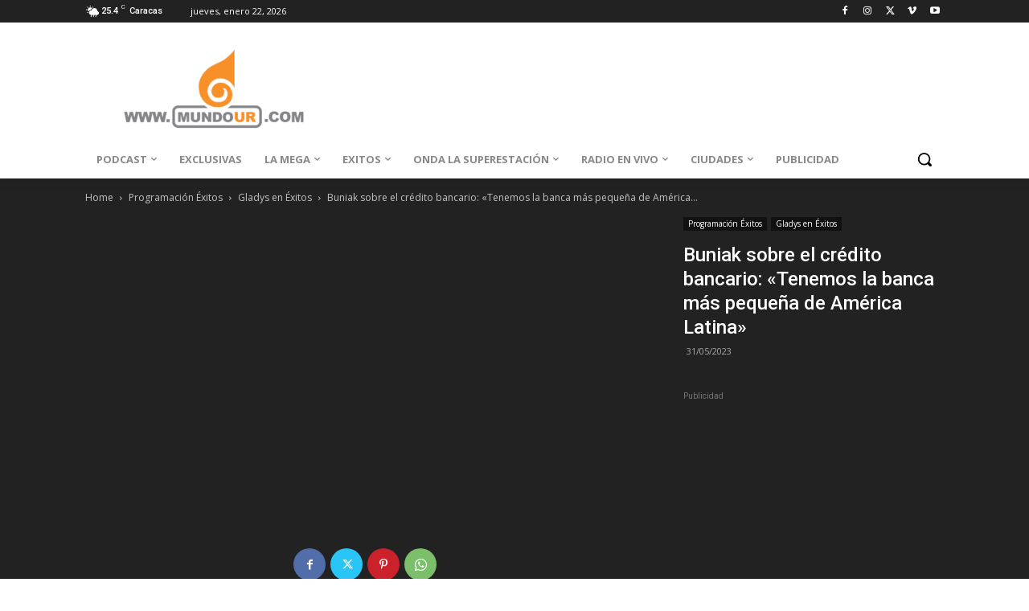

--- FILE ---
content_type: text/html; charset=UTF-8
request_url: https://mundour.com/wp-admin/admin-ajax.php?td_theme_name=Newspaper&v=12.6.8
body_size: 29
content:
{"938408":226}

--- FILE ---
content_type: text/html; charset=utf-8
request_url: https://www.google.com/recaptcha/api2/aframe
body_size: 175
content:
<!DOCTYPE HTML><html><head><meta http-equiv="content-type" content="text/html; charset=UTF-8"></head><body><script nonce="KWFY8U_yaIWZnai7XYGDEg">/** Anti-fraud and anti-abuse applications only. See google.com/recaptcha */ try{var clients={'sodar':'https://pagead2.googlesyndication.com/pagead/sodar?'};window.addEventListener("message",function(a){try{if(a.source===window.parent){var b=JSON.parse(a.data);var c=clients[b['id']];if(c){var d=document.createElement('img');d.src=c+b['params']+'&rc='+(localStorage.getItem("rc::a")?sessionStorage.getItem("rc::b"):"");window.document.body.appendChild(d);sessionStorage.setItem("rc::e",parseInt(sessionStorage.getItem("rc::e")||0)+1);localStorage.setItem("rc::h",'1769081219775');}}}catch(b){}});window.parent.postMessage("_grecaptcha_ready", "*");}catch(b){}</script></body></html>

--- FILE ---
content_type: application/javascript; charset=utf-8
request_url: https://fundingchoicesmessages.google.com/f/AGSKWxVWvlZLET3RXpY8il1j3Ahb-kHz3FygN1Mt7bpUsNO7SbFgwdvwgA_U4aBM6KMboIf1yCt-MkOwq3sOHAf3pkULDOSuapGclwxMXy2K5Tuy8mAiValudzoQBCYUcaAUFrJZIjDwlA==?fccs=W251bGwsbnVsbCxudWxsLG51bGwsbnVsbCxudWxsLFsxNzY5MDgxMjE3LDY0MTAwMDAwMF0sbnVsbCxudWxsLG51bGwsW251bGwsWzddXSwiaHR0cHM6Ly9tdW5kb3VyLmNvbS8yMDIzLzA1LzMxL2J1bmlhay1zb2JyZS1lbC1jcmVkaXRvLWJhbmNhcmlvLXRlbmVtb3MtbGEtYmFuY2EtbWFzLXBlcXVlbmEtZGUtYW1lcmljYS1sYXRpbmEvIixudWxsLFtbOCwiOW9FQlItNW1xcW8iXSxbOSwiZW4tVVMiXSxbMTksIjIiXSxbMTcsIlswXSJdLFsyNCwiIl0sWzI5LCJmYWxzZSJdXV0
body_size: -214
content:
if (typeof __googlefc.fcKernelManager.run === 'function') {"use strict";this.default_ContributorServingResponseClientJs=this.default_ContributorServingResponseClientJs||{};(function(_){var window=this;
try{
var QH=function(a){this.A=_.t(a)};_.u(QH,_.J);var RH=_.ed(QH);var SH=function(a,b,c){this.B=a;this.params=b;this.j=c;this.l=_.F(this.params,4);this.o=new _.dh(this.B.document,_.O(this.params,3),new _.Qg(_.Qk(this.j)))};SH.prototype.run=function(){if(_.P(this.params,10)){var a=this.o;var b=_.eh(a);b=_.Od(b,4);_.ih(a,b)}a=_.Rk(this.j)?_.be(_.Rk(this.j)):new _.de;_.ee(a,9);_.F(a,4)!==1&&_.G(a,4,this.l===2||this.l===3?1:2);_.Fg(this.params,5)&&(b=_.O(this.params,5),_.hg(a,6,b));return a};var TH=function(){};TH.prototype.run=function(a,b){var c,d;return _.v(function(e){c=RH(b);d=(new SH(a,c,_.A(c,_.Pk,2))).run();return e.return({ia:_.L(d)})})};_.Tk(8,new TH);
}catch(e){_._DumpException(e)}
}).call(this,this.default_ContributorServingResponseClientJs);
// Google Inc.

//# sourceURL=/_/mss/boq-content-ads-contributor/_/js/k=boq-content-ads-contributor.ContributorServingResponseClientJs.en_US.9oEBR-5mqqo.es5.O/d=1/exm=kernel_loader,loader_js_executable/ed=1/rs=AJlcJMwtVrnwsvCgvFVyuqXAo8GMo9641A/m=web_iab_tcf_v2_signal_executable
__googlefc.fcKernelManager.run('\x5b\x5b\x5b8,\x22\x5bnull,\x5b\x5bnull,null,null,\\\x22https:\/\/fundingchoicesmessages.google.com\/f\/AGSKWxXli7rXo_Q55Nlb6Fe-oijUsVliyDJJH1Rh02qfm8EMf43G7i9mN4GLYU6KOsH4IdcoLEI9u-6JrU0HoWx1shHh-i6lHO2zYJfwM1Qh6IFmELEqWTACejKCLYsesjUhaVYwjpKaUQ\\\\u003d\\\\u003d\\\x22\x5d,null,null,\x5bnull,null,null,\\\x22https:\/\/fundingchoicesmessages.google.com\/el\/AGSKWxVKMcNbBICXEfUWgDc4A6BKJ0PxmKz-HgvGqiI08N5VCQDY11og-8dTIkEmCwvzLLm0b0Zi9ZUB_nh27iyYB29pgpXmDh4t9XvAKhaNSfQsdZ2ZGmNJVDr4JMogckO2NIQJdHU5qA\\\\u003d\\\\u003d\\\x22\x5d,null,\x5bnull,\x5b7\x5d\x5d\x5d,\\\x22mundour.com\\\x22,1,\\\x22en\\\x22,null,null,null,null,1\x5d\x22\x5d\x5d,\x5bnull,null,null,\x22https:\/\/fundingchoicesmessages.google.com\/f\/AGSKWxWUFjvr_LS1sTHBg40hyCrJVLdPIm2MunG3pE69WZRwPuabDvNrZ6OFW60bawnfX1rC4AfLTBU83cpRbxzwwQ4qUABU2ispCUtLh9oEwpB5sZTQmgMJYAlbYxuFCxn0km1E0sGXVQ\\u003d\\u003d\x22\x5d\x5d');}

--- FILE ---
content_type: application/javascript; charset=utf-8
request_url: https://fundingchoicesmessages.google.com/f/AGSKWxX2fROdf1KVHr5kK9UW6knsAD1AUFbij9nv8LbxGA1V2iqAzqsWvj_5O1Nareaz8-hhtU-wV_Vk049RfSWYbKncwQVrQJc4Xnss5af-64nSwSEn7xQp4JEERVVS3kPpRWRun7jolGbbBOk7vymgogaq9HnTtrTRF8fNSIEbJ9BBY_-L9nyGMOI8qGs_/_/jgc-adblocker-/ad_300.=half-page-ad&_advertisment./css/adsense
body_size: -1288
content:
window['83898967-dcc5-4fe0-8c77-243233c6da46'] = true;